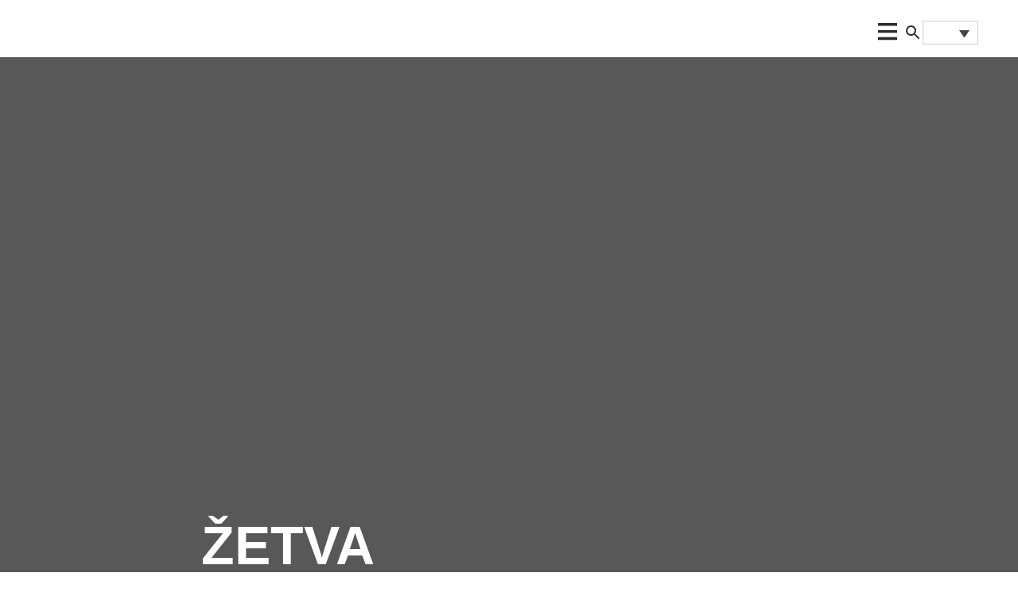

--- FILE ---
content_type: text/html; charset=UTF-8
request_url: https://www.fcs.rs/en/movies/zetva/
body_size: 14225
content:
<!DOCTYPE html><html lang="en-US" prefix="og: https://ogp.me/ns#" class="antialiased leading-normal"><head><script data-no-optimize="1">var litespeed_docref=sessionStorage.getItem("litespeed_docref");litespeed_docref&&(Object.defineProperty(document,"referrer",{get:function(){return litespeed_docref}}),sessionStorage.removeItem("litespeed_docref"));</script> <meta charset="UTF-8"><meta name="viewport" content="width=device-width, initial-scale=1, maximum-scale=2.0"><link rel="profile" href="http://gmpg.org/xfn/11"><link rel="pingback" href="https://www.fcs.rs/xmlrpc.php"><title>ŽETVA - FCS</title><meta name="description" content="Mladi par Nemanja (Miloš Đurović) i Irena (Mina Obradović) dolaze u misterioznu kuću u selu Slavorovo u kojoj ih ugošćavaju Veselin (Peđa Bjelac) i njegova"/><meta name="robots" content="follow, index, max-snippet:-1, max-video-preview:-1, max-image-preview:large"/><link rel="canonical" href="https://www.fcs.rs/en/filmovi/zetva/" /><meta property="og:locale" content="en_US" /><meta property="og:type" content="article" /><meta property="og:title" content="ŽETVA - FCS" /><meta property="og:description" content="Mladi par Nemanja (Miloš Đurović) i Irena (Mina Obradović) dolaze u misterioznu kuću u selu Slavorovo u kojoj ih ugošćavaju Veselin (Peđa Bjelac) i njegova" /><meta property="og:url" content="https://www.fcs.rs/en/filmovi/zetva/" /><meta property="og:site_name" content="FCS" /><meta property="article:publisher" content="https://www.facebook.com/FilmskiCentarSrbije/" /><meta property="og:updated_time" content="2023-07-25T12:32:31+02:00" /><meta property="fb:app_id" content="665041360318935" /><meta property="og:image" content="https://www.fcs.rs/wp-content/uploads/2022/05/1529076198ZETVA-pic-800x4301-1.jpg" /><meta property="og:image:secure_url" content="https://www.fcs.rs/wp-content/uploads/2022/05/1529076198ZETVA-pic-800x4301-1.jpg" /><meta property="og:image:width" content="800" /><meta property="og:image:height" content="430" /><meta property="og:image:alt" content="ŽETVA" /><meta property="og:image:type" content="image/jpeg" /><meta name="twitter:card" content="summary_large_image" /><meta name="twitter:title" content="ŽETVA - FCS" /><meta name="twitter:description" content="Mladi par Nemanja (Miloš Đurović) i Irena (Mina Obradović) dolaze u misterioznu kuću u selu Slavorovo u kojoj ih ugošćavaju Veselin (Peđa Bjelac) i njegova" /><meta name="twitter:image" content="https://www.fcs.rs/wp-content/uploads/2022/05/1529076198ZETVA-pic-800x4301-1.jpg" /><link rel='dns-prefetch' href='//fonts.googleapis.com' /><link rel="alternate" type="application/rss+xml" title="FCS &raquo; Feed" href="https://www.fcs.rs/en/feed/" /><link rel="alternate" type="application/rss+xml" title="FCS &raquo; Comments Feed" href="https://www.fcs.rs/en/comments/feed/" /><link rel="alternate" title="oEmbed (JSON)" type="application/json+oembed" href="https://www.fcs.rs/en/wp-json/oembed/1.0/embed?url=https%3A%2F%2Fwww.fcs.rs%2Fen%2Ffilmovi%2Fzetva%2F" /><link rel="alternate" title="oEmbed (XML)" type="text/xml+oembed" href="https://www.fcs.rs/en/wp-json/oembed/1.0/embed?url=https%3A%2F%2Fwww.fcs.rs%2Fen%2Ffilmovi%2Fzetva%2F&#038;format=xml" /><link data-optimized="2" rel="stylesheet" href="https://www.fcs.rs/wp-content/litespeed/ucss/cf9187b85b78733830fe2e6bd725a1eb.css?ver=25628" /><style id='wp-block-image-inline-css'>.wp-block-image>a,.wp-block-image>figure>a{display:inline-block}.wp-block-image img{box-sizing:border-box;height:auto;max-width:100%;vertical-align:bottom}@media not (prefers-reduced-motion){.wp-block-image img.hide{visibility:hidden}.wp-block-image img.show{animation:show-content-image .4s}}.wp-block-image[style*=border-radius] img,.wp-block-image[style*=border-radius]>a{border-radius:inherit}.wp-block-image.has-custom-border img{box-sizing:border-box}.wp-block-image.aligncenter{text-align:center}.wp-block-image.alignfull>a,.wp-block-image.alignwide>a{width:100%}.wp-block-image.alignfull img,.wp-block-image.alignwide img{height:auto;width:100%}.wp-block-image .aligncenter,.wp-block-image .alignleft,.wp-block-image .alignright,.wp-block-image.aligncenter,.wp-block-image.alignleft,.wp-block-image.alignright{display:table}.wp-block-image .aligncenter>figcaption,.wp-block-image .alignleft>figcaption,.wp-block-image .alignright>figcaption,.wp-block-image.aligncenter>figcaption,.wp-block-image.alignleft>figcaption,.wp-block-image.alignright>figcaption{caption-side:bottom;display:table-caption}.wp-block-image .alignleft{float:left;margin:.5em 1em .5em 0}.wp-block-image .alignright{float:right;margin:.5em 0 .5em 1em}.wp-block-image .aligncenter{margin-left:auto;margin-right:auto}.wp-block-image :where(figcaption){margin-bottom:1em;margin-top:.5em}.wp-block-image.is-style-circle-mask img{border-radius:9999px}@supports ((-webkit-mask-image:none) or (mask-image:none)) or (-webkit-mask-image:none){.wp-block-image.is-style-circle-mask img{border-radius:0;-webkit-mask-image:url('data:image/svg+xml;utf8,<svg viewBox="0 0 100 100" xmlns="http://www.w3.org/2000/svg"><circle cx="50" cy="50" r="50"/></svg>');mask-image:url('data:image/svg+xml;utf8,<svg viewBox="0 0 100 100" xmlns="http://www.w3.org/2000/svg"><circle cx="50" cy="50" r="50"/></svg>');mask-mode:alpha;-webkit-mask-position:center;mask-position:center;-webkit-mask-repeat:no-repeat;mask-repeat:no-repeat;-webkit-mask-size:contain;mask-size:contain}}:root :where(.wp-block-image.is-style-rounded img,.wp-block-image .is-style-rounded img){border-radius:9999px}.wp-block-image figure{margin:0}.wp-lightbox-container{display:flex;flex-direction:column;position:relative}.wp-lightbox-container img{cursor:zoom-in}.wp-lightbox-container img:hover+button{opacity:1}.wp-lightbox-container button{align-items:center;backdrop-filter:blur(16px) saturate(180%);background-color:#5a5a5a40;border:none;border-radius:4px;cursor:zoom-in;display:flex;height:20px;justify-content:center;opacity:0;padding:0;position:absolute;right:16px;text-align:center;top:16px;width:20px;z-index:100}@media not (prefers-reduced-motion){.wp-lightbox-container button{transition:opacity .2s ease}}.wp-lightbox-container button:focus-visible{outline:3px auto #5a5a5a40;outline:3px auto -webkit-focus-ring-color;outline-offset:3px}.wp-lightbox-container button:hover{cursor:pointer;opacity:1}.wp-lightbox-container button:focus{opacity:1}.wp-lightbox-container button:focus,.wp-lightbox-container button:hover,.wp-lightbox-container button:not(:hover):not(:active):not(.has-background){background-color:#5a5a5a40;border:none}.wp-lightbox-overlay{box-sizing:border-box;cursor:zoom-out;height:100vh;left:0;overflow:hidden;position:fixed;top:0;visibility:hidden;width:100%;z-index:100000}.wp-lightbox-overlay .close-button{align-items:center;cursor:pointer;display:flex;justify-content:center;min-height:40px;min-width:40px;padding:0;position:absolute;right:calc(env(safe-area-inset-right) + 16px);top:calc(env(safe-area-inset-top) + 16px);z-index:5000000}.wp-lightbox-overlay .close-button:focus,.wp-lightbox-overlay .close-button:hover,.wp-lightbox-overlay .close-button:not(:hover):not(:active):not(.has-background){background:none;border:none}.wp-lightbox-overlay .lightbox-image-container{height:var(--wp--lightbox-container-height);left:50%;overflow:hidden;position:absolute;top:50%;transform:translate(-50%,-50%);transform-origin:top left;width:var(--wp--lightbox-container-width);z-index:9999999999}.wp-lightbox-overlay .wp-block-image{align-items:center;box-sizing:border-box;display:flex;height:100%;justify-content:center;margin:0;position:relative;transform-origin:0 0;width:100%;z-index:3000000}.wp-lightbox-overlay .wp-block-image img{height:var(--wp--lightbox-image-height);min-height:var(--wp--lightbox-image-height);min-width:var(--wp--lightbox-image-width);width:var(--wp--lightbox-image-width)}.wp-lightbox-overlay .wp-block-image figcaption{display:none}.wp-lightbox-overlay button{background:none;border:none}.wp-lightbox-overlay .scrim{background-color:#fff;height:100%;opacity:.9;position:absolute;width:100%;z-index:2000000}.wp-lightbox-overlay.active{visibility:visible}@media not (prefers-reduced-motion){.wp-lightbox-overlay.active{animation:turn-on-visibility .25s both}.wp-lightbox-overlay.active img{animation:turn-on-visibility .35s both}.wp-lightbox-overlay.show-closing-animation:not(.active){animation:turn-off-visibility .35s both}.wp-lightbox-overlay.show-closing-animation:not(.active) img{animation:turn-off-visibility .25s both}.wp-lightbox-overlay.zoom.active{animation:none;opacity:1;visibility:visible}.wp-lightbox-overlay.zoom.active .lightbox-image-container{animation:lightbox-zoom-in .4s}.wp-lightbox-overlay.zoom.active .lightbox-image-container img{animation:none}.wp-lightbox-overlay.zoom.active .scrim{animation:turn-on-visibility .4s forwards}.wp-lightbox-overlay.zoom.show-closing-animation:not(.active){animation:none}.wp-lightbox-overlay.zoom.show-closing-animation:not(.active) .lightbox-image-container{animation:lightbox-zoom-out .4s}.wp-lightbox-overlay.zoom.show-closing-animation:not(.active) .lightbox-image-container img{animation:none}.wp-lightbox-overlay.zoom.show-closing-animation:not(.active) .scrim{animation:turn-off-visibility .4s forwards}}@keyframes show-content-image{0%{visibility:hidden}99%{visibility:hidden}to{visibility:visible}}@keyframes turn-on-visibility{0%{opacity:0}to{opacity:1}}@keyframes turn-off-visibility{0%{opacity:1;visibility:visible}99%{opacity:0;visibility:visible}to{opacity:0;visibility:hidden}}@keyframes lightbox-zoom-in{0%{transform:translate(calc((-100vw + var(--wp--lightbox-scrollbar-width))/2 + var(--wp--lightbox-initial-left-position)),calc(-50vh + var(--wp--lightbox-initial-top-position))) scale(var(--wp--lightbox-scale))}to{transform:translate(-50%,-50%) scale(1)}}@keyframes lightbox-zoom-out{0%{transform:translate(-50%,-50%) scale(1);visibility:visible}99%{visibility:visible}to{transform:translate(calc((-100vw + var(--wp--lightbox-scrollbar-width))/2 + var(--wp--lightbox-initial-left-position)),calc(-50vh + var(--wp--lightbox-initial-top-position))) scale(var(--wp--lightbox-scale));visibility:hidden}}
/*# sourceURL=https://www.fcs.rs/wp-includes/blocks/image/style.min.css */</style> <script type="litespeed/javascript" data-src="https://www.fcs.rs/wp-includes/js/jquery/jquery.min.js?ver=3.7.1" id="jquery-core-js"></script> <link rel="EditURI" type="application/rsd+xml" title="RSD" href="https://www.fcs.rs/xmlrpc.php?rsd" /><link rel='shortlink' href='https://www.fcs.rs/en/?p=89946' /><meta name="generator" content="WPML ver:4.8.6 stt:1,50;" />
<noscript><style>.lazyload[data-src]{display:none !important;}</style></noscript><link rel="icon" href="https://www.fcs.rs/wp-content/uploads/2022/05/cropped-fcs-favicon-lat-e1658923516188-64x64.png" sizes="32x32" /><link rel="icon" href="https://www.fcs.rs/wp-content/uploads/2022/05/cropped-fcs-favicon-lat-e1658923516188-264x264.png" sizes="192x192" /><link rel="apple-touch-icon" href="https://www.fcs.rs/wp-content/uploads/2022/05/cropped-fcs-favicon-lat-e1658923516188-264x264.png" /><meta name="msapplication-TileImage" content="https://www.fcs.rs/wp-content/uploads/2022/05/cropped-fcs-favicon-lat-e1658923516188.png" /> <script type="litespeed/javascript">(function(i,s,o,g,r,a,m){i.GoogleAnalyticsObject=r;i[r]=i[r]||function(){(i[r].q=i[r].q||[]).push(arguments)},i[r].l=1*new Date();a=s.createElement(o),m=s.getElementsByTagName(o)[0];a.async=1;a.src=g;m.parentNode.insertBefore(a,m)})(window,document,'script','//www.google-analytics.com/analytics.js','ga');ga('create','UA-245517491-1','auto');ga('send','pageview')</script> </head><body class="wp-singular filmovi-template-default single single-filmovi postid-89946 wp-embed-responsive wp-theme-fcs font-sans"><header id="master-header"><div class="header header-dark flex items-center"><div class="logo-wrapper lg:w-2/12 w-6/12">
<a href="https://www.fcs.rs/en/" class="logo"><img src="[data-uri]" data-src="https://www.fcs.rs/wp-content/uploads/2022/07/logo-en.png" decoding="async" class="lazyload" width="404" height="80" data-eio-rwidth="404" data-eio-rheight="80"><noscript><img src="https://www.fcs.rs/wp-content/uploads/2022/07/logo-en.png" data-eio="l"></noscript></a></div><div class="navigation-wrapper lg:w-9/12 w-4/12"><div class="navigation-menu-wrapper px-4"><div class="menu-meni-en-container"><ul id="primary-menu" class="menu primary-menu-desktop"><li id="menu-item-56860" class="menu-item menu-item-type-custom menu-item-object-custom menu-item-has-children menu-item-56860"><a href="#">FCS</a><ul class="sub-menu"><li id="menu-item-56862" class="o-nama menu-item menu-item-type-post_type menu-item-object-page menu-item-56862"><a href="https://www.fcs.rs/en/fcs/about-us/">About us</a></li><li id="menu-item-56863" class="tim menu-item menu-item-type-post_type menu-item-object-page menu-item-56863"><a href="https://www.fcs.rs/en/fcs/team/">Team</a></li><li id="menu-item-56861" class="sesdeset-godina-filmskog-centra menu-item menu-item-type-post_type menu-item-object-page menu-item-56861"><a href="https://www.fcs.rs/en/fcs/60-years/">60th ANNIVERSARY OF FILM CENTER SERBIA</a></li></ul></li><li id="menu-item-82142" class="menu-item menu-item-type-custom menu-item-object-custom menu-item-has-children menu-item-82142"><a href="#">News</a><ul class="sub-menu"><li id="menu-item-56864" class="vesti menu-item menu-item-type-taxonomy menu-item-object-category menu-item-56864"><a href="https://www.fcs.rs/en/category/news/">News</a></li><li id="menu-item-82143" class="intervjui menu-item menu-item-type-taxonomy menu-item-object-category menu-item-82143"><a href="https://www.fcs.rs/en/category/intervjui-en/">Interviews</a></li></ul></li><li id="menu-item-56865" class="menu-item menu-item-type-post_type menu-item-object-page menu-item-56865"><a href="https://www.fcs.rs/en/industry-guide/film-incentives/">Film Incentives</a></li><li id="menu-item-56866" class="menu-item menu-item-type-custom menu-item-object-custom menu-item-has-children menu-item-56866"><a href="#">Films</a><ul class="sub-menu"><li id="menu-item-56867" class="filmska-baza menu-item menu-item-type-post_type menu-item-object-page menu-item-56867"><a href="https://www.fcs.rs/en/film-database/">Film database</a></li></ul></li><li id="menu-item-56874" class="menu-item menu-item-type-custom menu-item-object-custom menu-item-has-children menu-item-56874"><a href="#">Open calls</a><ul class="sub-menu"><li id="menu-item-56878" class="minority-coproduction menu-item menu-item-type-post_type menu-item-object-page menu-item-56878"><a href="https://www.fcs.rs/en/minority-coproduction/">Minority coproduction</a></li></ul></li><li id="menu-item-56877" class="menu-item menu-item-type-post_type menu-item-object-page menu-item-56877"><a href="https://www.fcs.rs/en/industry-guide/laws/">Laws</a></li><li id="menu-item-86259" class="menu-item menu-item-type-post_type menu-item-object-page menu-item-86259"><a href="https://www.fcs.rs/en/industry-guide/film-festivals-in-serbia/">International Film Festivals in Serbia</a></li></ul></div><div class="menu-meni-en-container"><ul id="primary-menu" class="menu primary-menu-mobile"><li class="menu-item menu-item-type-custom menu-item-object-custom menu-item-has-children menu-item-56860"><a href="#">FCS</a><ul class="sub-menu"><li class="o-nama menu-item menu-item-type-post_type menu-item-object-page menu-item-56862"><a href="https://www.fcs.rs/en/fcs/about-us/">About us</a></li><li class="tim menu-item menu-item-type-post_type menu-item-object-page menu-item-56863"><a href="https://www.fcs.rs/en/fcs/team/">Team</a></li><li class="sesdeset-godina-filmskog-centra menu-item menu-item-type-post_type menu-item-object-page menu-item-56861"><a href="https://www.fcs.rs/en/fcs/60-years/">60th ANNIVERSARY OF FILM CENTER SERBIA</a></li></ul></li><li class="menu-item menu-item-type-custom menu-item-object-custom menu-item-has-children menu-item-82142"><a href="#">News</a><ul class="sub-menu"><li class="vesti menu-item menu-item-type-taxonomy menu-item-object-category menu-item-56864"><a href="https://www.fcs.rs/en/category/news/">News</a></li><li class="intervjui menu-item menu-item-type-taxonomy menu-item-object-category menu-item-82143"><a href="https://www.fcs.rs/en/category/intervjui-en/">Interviews</a></li></ul></li><li class="menu-item menu-item-type-post_type menu-item-object-page menu-item-56865"><a href="https://www.fcs.rs/en/industry-guide/film-incentives/">Film Incentives</a></li><li class="menu-item menu-item-type-custom menu-item-object-custom menu-item-has-children menu-item-56866"><a href="#">Films</a><ul class="sub-menu"><li class="filmska-baza menu-item menu-item-type-post_type menu-item-object-page menu-item-56867"><a href="https://www.fcs.rs/en/film-database/">Film database</a></li></ul></li><li class="menu-item menu-item-type-custom menu-item-object-custom menu-item-has-children menu-item-56874"><a href="#">Open calls</a><ul class="sub-menu"><li class="minority-coproduction menu-item menu-item-type-post_type menu-item-object-page menu-item-56878"><a href="https://www.fcs.rs/en/minority-coproduction/">Minority coproduction</a></li></ul></li><li class="menu-item menu-item-type-post_type menu-item-object-page menu-item-56877"><a href="https://www.fcs.rs/en/industry-guide/laws/">Laws</a></li><li class="menu-item menu-item-type-post_type menu-item-object-page menu-item-86259"><a href="https://www.fcs.rs/en/industry-guide/film-festivals-in-serbia/">International Film Festivals in Serbia</a></li></ul></div>                <a href="#" id="close-mobile-menu" class="absolute w-6 h-6 right-4 top-[64px] z-10">
<svg width="24" height="24" xmlns="http://www.w3.org/2000/svg"><path d="M24 2.349 21.651 0 12 9.651 2.349 0 0 2.349 9.651 12 0 21.651 2.349 24 12 14.349 21.651 24 24 21.651 14.349 12z" fill="#292A2C" fill-rule="nonzero"/></svg>
</a></div>
<a href="#" id="open-mobile-menu" class="absolute w-6 h-6 right-8 top-[-12px] z-10">
<svg width="24" height="22" xmlns="http://www.w3.org/2000/svg"><g fill="#292A2C" fill-rule="nonzero"><path d="M.048.053h23.919v3.333H.048zM.048 8.939h23.919v3.335H.048zM.048 17.829h23.919v3.333H.048z"/></g></svg>
</a>
<a href="#" id="open-search" class="lg:flex ml-8">
<svg width="24" height="24" xmlns="http://www.w3.org/2000/svg"><g fill="none" fill-rule="evenodd"><path d="M0 0h24v24H0z"/><path d="M15.5 14h-.79l-.28-.27a6.5 6.5 0 0 0 1.48-5.34c-.47-2.78-2.79-5-5.59-5.34a6.505 6.505 0 0 0-7.27 7.27c.34 2.8 2.56 5.12 5.34 5.59a6.5 6.5 0 0 0 5.34-1.48l.27.28v.79l4.25 4.25c.41.41 1.08.41 1.49 0 .41-.41.41-1.08 0-1.49L15.5 14Zm-6 0C7.01 14 5 11.99 5 9.5S7.01 5 9.5 5 14 7.01 14 9.5 11.99 14 9.5 14Z" fill="#292A2C" fill-rule="nonzero"/></g></svg>
</a></div><div class="lang-selector lg:w-1/12 w-2/12"><div
class="wpml-ls-statics-shortcode_actions wpml-ls wpml-ls-legacy-dropdown js-wpml-ls-legacy-dropdown"><ul role="menu"><li role="none" tabindex="0" class="wpml-ls-slot-shortcode_actions wpml-ls-item wpml-ls-item-en wpml-ls-current-language wpml-ls-last-item wpml-ls-item-legacy-dropdown">
<a href="#" class="js-wpml-ls-item-toggle wpml-ls-item-toggle" role="menuitem" title="Switch to English">
<img
class="wpml-ls-flag lazyload"
src="[data-uri]"
alt="English"
width=18
height=12
data-src="https://www.fcs.rs/wp-content/plugins/sitepress-multilingual-cms/res/flags/en.png" decoding="async" data-eio-rwidth="18" data-eio-rheight="12" /><noscript><img
class="wpml-ls-flag"
src="https://www.fcs.rs/wp-content/plugins/sitepress-multilingual-cms/res/flags/en.png"
alt="English"
width=18
height=12
data-eio="l" /></noscript></a><ul class="wpml-ls-sub-menu" role="menu"><li class="wpml-ls-slot-shortcode_actions wpml-ls-item wpml-ls-item-sr wpml-ls-first-item" role="none">
<a href="https://www.fcs.rs/filmovi/zetva/" class="wpml-ls-link" role="menuitem" aria-label="Switch to Serbian" title="Switch to Serbian">
<img
class="wpml-ls-flag lazyload"
src="[data-uri]"
alt="Serbian"
width=18
height=12
data-src="https://www.fcs.rs/wp-content/plugins/sitepress-multilingual-cms/res/flags/sr.png" decoding="async" data-eio-rwidth="18" data-eio-rheight="12" /><noscript><img
class="wpml-ls-flag"
src="https://www.fcs.rs/wp-content/plugins/sitepress-multilingual-cms/res/flags/sr.png"
alt="Serbian"
width=18
height=12
data-eio="l" /></noscript></a></li></ul></li></ul></div></div></div></header><div class="search-desktop"><div class="container"><div class="w-full flex justify-end menu-mobile-top">
<a href="#" id="close-search" class="flex">
<svg width="32" height="32" fill="none" xmlns="http://www.w3.org/2000/svg"><path fill-rule="evenodd" clip-rule="evenodd" d="m23.778 21.364-1.414 1.414L8.222 8.636l1.414-1.414 14.142 14.142Z" fill="#CF2144"/><path fill-rule="evenodd" clip-rule="evenodd" d="m22.364 7.222 1.414 1.414L9.636 22.778l-1.414-1.414L22.364 7.222Z" fill="#CF2144"/></svg>
</a></div><div class="search-desktop-holder"><form role="search" method="get" class="search-form" action="https://www.fcs.rs/en/">
<label>
<input type="search" class="search-field"
placeholder="Search..."
value="" name="s"
title="Search:" />
</label>
<button type="submit" class="search-submit">
<svg width="48" height="48" fill="none" xmlns="http://www.w3.org/2000/svg"><rect width="48" height="48" rx="24" fill="#CF2144"/><path fill-rule="evenodd" clip-rule="evenodd" d="M35.593 35.589a1.396 1.396 0 0 1-1.976 0l-6-6c-3.833 2.864-9.267 2.593-12.75-.889-3.82-3.82-3.82-10.016 0-13.836 3.822-3.82 10.018-3.82 13.838 0 3.482 3.483 3.754 8.917.89 12.747l6 5.999a1.404 1.404 0 0 1-.002 1.979Zm-8.866-18.746a6.99 6.99 0 0 0-9.885 9.883 6.99 6.99 0 0 0 9.885-9.883Z" fill="#fff"/></svg>
</button></form></div></div></div><article id="post-89946" class="movie-single post-89946 filmovi type-filmovi status-publish has-post-thumbnail hentry osoblje-pedja-bjelac-en osoblje-aljosa-dakic-en osoblje-milos-djurovic osoblje-ana-melentijevic-en osoblje-rastko-jovic-en osoblje-jelena-radenovic osoblje-mina-obradovic firma-fakultet-dramskih-umetnosti-srbija-en vrsta-short-feature-film vrsta-short-feature-film-2018 tax_status-finished"><div class="movie-header">
<img width="800" height="430" src="[data-uri]" class="w-full h-full object-cover self-stretch absolute inset-0 wp-post-image lazyload" alt="" decoding="async" fetchpriority="high"   data-src="https://www.fcs.rs/wp-content/uploads/2022/05/1529076198ZETVA-pic-800x4301-1.jpg" data-srcset="https://www.fcs.rs/wp-content/uploads/2022/05/1529076198ZETVA-pic-800x4301-1.jpg 800w, https://www.fcs.rs/wp-content/uploads/2022/05/1529076198ZETVA-pic-800x4301-1-456x246.jpg 456w, https://www.fcs.rs/wp-content/uploads/2022/05/1529076198ZETVA-pic-800x4301-1-360x194.jpg 360w, https://www.fcs.rs/wp-content/uploads/2022/05/1529076198ZETVA-pic-800x4301-1-650x350.jpg 650w" data-sizes="auto" data-eio-rwidth="800" data-eio-rheight="430" /><noscript><img width="800" height="430" src="https://www.fcs.rs/wp-content/uploads/2022/05/1529076198ZETVA-pic-800x4301-1.jpg" class="w-full h-full object-cover self-stretch absolute inset-0 wp-post-image" alt="" decoding="async" fetchpriority="high" srcset="https://www.fcs.rs/wp-content/uploads/2022/05/1529076198ZETVA-pic-800x4301-1.jpg 800w, https://www.fcs.rs/wp-content/uploads/2022/05/1529076198ZETVA-pic-800x4301-1-456x246.jpg 456w, https://www.fcs.rs/wp-content/uploads/2022/05/1529076198ZETVA-pic-800x4301-1-360x194.jpg 360w, https://www.fcs.rs/wp-content/uploads/2022/05/1529076198ZETVA-pic-800x4301-1-650x350.jpg 650w" sizes="(max-width: 800px) 100vw, 800px" data-eio="l" /></noscript><div class="overlay"></div><div class="movie-title-wrapper"><div class="container"><div class="movie-title-meta"><h1 class="movie-title">
ŽETVA</h1><div class="w-full flex flex-wrap"><div class="w-9/12"><div class="w-full mb-6"><div class="movie-meta-item">
<span class="movie-icon">
<svg width="21" height="16" xmlns="http://www.w3.org/2000/svg"><path
d="M.017.018h4.879l1.463 1.288h11.22v3.862h2.44l-2.44 10.814H.018V.018Zm18.458 6.437H3.956l-2.11 8.24h14.77l1.859-8.24ZM1.237 1.305v11.01l1.83-7.147H16.36V2.593H5.918L4.454 1.306H1.237Z"
fill="#FFF" fill-rule="nonzero"/></svg>
</span>
<span class="movie-icon-label mr-2"><a href="https://www.fcs.rs/en/vrsta/short-feature-film/">Short fiction film</a></span><span class="movie-icon-label mr-2"><a href="https://www.fcs.rs/en/vrsta/short-feature-film-2018/">2018</a></span></div></div><div class="w-full"><div class="movie-meta-item">
<span class="movie-icon">
<svg width="16" height="16" xmlns="http://www.w3.org/2000/svg"><path
d="M11.874 1.59h3.114c.218 0 .402.077.553.23.15.154.226.342.226.565v12.72c0 .223-.076.411-.226.565a.744.744 0 0 1-.553.23H.975a.744.744 0 0 1-.553-.23.776.776 0 0 1-.226-.564V2.386c0-.224.076-.412.226-.565a.744.744 0 0 1 .553-.23h3.114V0h1.557v1.59h4.671V0h1.557v1.59Zm-1.557 1.59H5.646v1.59H4.089V3.18H1.753v3.18H14.21V3.18h-2.336v1.59h-1.557V3.18Zm3.893 4.77H1.753v6.36H14.21V7.95Z"
fill="#FFF" fill-rule="evenodd"/></svg>
</span>
<span class="movie-icon-label">Short fiction film</span></div><div class="movie-meta-item">
<span class="movie-icon">
<svg width="16" height="16" xmlns="http://www.w3.org/2000/svg"><path
d="M7.989 0a7.63 7.63 0 0 1 3.927 1.06 7.889 7.889 0 0 1 2.805 2.805 7.63 7.63 0 0 1 1.06 3.927 7.629 7.629 0 0 1-1.06 3.927 7.889 7.889 0 0 1-2.805 2.806 7.63 7.63 0 0 1-3.927 1.06 7.63 7.63 0 0 1-3.928-1.06 7.889 7.889 0 0 1-2.805-2.806 7.63 7.63 0 0 1-1.06-3.927 7.63 7.63 0 0 1 1.06-3.927A7.889 7.889 0 0 1 4.061 1.06 7.63 7.63 0 0 1 7.99 0Zm0 14.026a6.075 6.075 0 0 0 3.148-.857 6.192 6.192 0 0 0 2.228-2.229 6.075 6.075 0 0 0 .857-3.148 6.075 6.075 0 0 0-.857-3.148 6.192 6.192 0 0 0-2.228-2.228 6.075 6.075 0 0 0-3.148-.858 6.075 6.075 0 0 0-3.148.858 6.192 6.192 0 0 0-2.229 2.228 6.075 6.075 0 0 0-.857 3.148c0 1.133.286 2.182.857 3.148a6.192 6.192 0 0 0 2.229 2.229 6.075 6.075 0 0 0 3.148.857Zm2.758-10.099 1.107 1.107-3.865 3.865-1.107-1.107 3.865-3.865Z"
fill="#FFF" fill-rule="evenodd"/></svg>
</span>
<span class="movie-icon-label">20’</span></div><div class="movie-meta-item">
<span class="movie-icon">
<svg width="22" height="16" xmlns="http://www.w3.org/2000/svg"><g fill="#FFF"
fill-rule="nonzero"><path
d="M8 9.813a1.814 1.814 0 1 0 0-3.628 1.814 1.814 0 0 0 0 3.628Zm0-2.176a.362.362 0 1 1 0 .725.362.362 0 0 1 0-.725ZM8 5.461a1.814 1.814 0 1 0 0-3.628A1.814 1.814 0 0 0 8 5.46Zm0-2.176a.362.362 0 1 1 0 .725.362.362 0 0 1 0-.725ZM12.099 8.435a1.814 1.814 0 1 0 0-3.628 1.814 1.814 0 0 0 0 3.628Zm0-2.176a.363.363 0 1 1-.363.363.37.37 0 0 1 .363-.363ZM10.539 9.64a1.814 1.814 0 1 0 0 3.628 1.814 1.814 0 0 0 0-3.629Zm0 2.176a.363.363 0 1 1 0-.726.363.363 0 0 1 0 .726ZM5.461 9.64a1.814 1.814 0 1 0 0 3.628 1.814 1.814 0 0 0 0-3.629Zm0 2.176a.363.363 0 1 1 0-.726.363.363 0 0 1 0 .726ZM5.715 6.622a1.814 1.814 0 1 0-1.813 1.813 1.822 1.822 0 0 0 1.813-1.813Zm-2.176 0c0-.2.162-.363.363-.363a.37.37 0 0 1 .362.363.363.363 0 0 1-.725 0Z"/><path
d="m21.702 14.927-1.45-2.901a.726.726 0 0 0-.646-.4h-4.505A7.98 7.98 0 1 0 8 15.98h13.057a.726.726 0 0 0 .645-1.052ZM1.472 8a6.528 6.528 0 1 1 11.272 4.468l-.043.051a6.525 6.525 0 0 1-1.074.914c-.08.058-.167.102-.246.153a3.086 3.086 0 0 1-.334.195l-.312.153c-.102.043-.21.094-.32.13a3.385 3.385 0 0 1-.326.124l-.348.101-.312.08c-.145 0-.283.058-.428.08l-.26.036A6.529 6.529 0 0 1 1.472 8H1.47Zm11.272 6.398c.192-.14.376-.29.551-.45l.182-.16c.24-.227.465-.47.674-.725h1.328l.725 1.45h-3.627c.059-.034.114-.073.167-.115Zm5.078.13-.726-1.45h2.06l.726 1.45h-2.06Z"/></g></svg>
</span>
<span class="movie-icon-label">
drama, horror                                    </span></div></div></div><div class="w-3/12"></div></div></div></div></div></div><div class="container"><div class="lg:w-8/12 w-full mx-auto py-12 lg:px-0 px-4"><div class="flex flex-wrap w-full"><div class="flex-1 movie-description"><p>Mladi par Nemanja (Miloš Đurović) i Irena (Mina Obradović) dolaze u misterioznu kuću u selu Slavorovo u kojoj ih ugošćavaju Veselin (Peđa Bjelac) i njegova žena Jovanka (Jelena Radenović), slovenski pagani koji se drže radikalnih drevnih običaja.</p></div></div><div class="info-section"><div class="info-table"><div class="info-table-row flex"><div class="info-table-row-label">Production company:</div><div class="info-table-row-data">
<span><a href="https://www.fcs.rs/en/firma/fakultet-dramskih-umetnosti-srbija-en/">Fakultet dramskih umetnosti, Srbija</a></span><br /><span><a href="https://www.fcs.rs/en/osoblje/rastko-jovic-en/">rastko Jović</a></span><br /></div></div></div></div><div class="info-section"><div class="info-table-header">Author crew</div><div class="info-table"><div class="info-table-row flex"><div class="info-table-row-label">Directing</div><div class="info-table-row-data">
<span><a href="https://www.fcs.rs/en/osoblje/aljosa-dakic-en/">Aljoša Dakić</a></span><br /></div></div><div class="info-table-row flex"><div class="info-table-row-label">Screenplay</div><div class="info-table-row-data">
<span><a href="https://www.fcs.rs/en/osoblje/rastko-jovic-en/">rastko Jović</a></span><br /></div></div><div class="info-table-row flex"><div class="info-table-row-label">Director of photography</div><div class="info-table-row-data">
<span><a href="https://www.fcs.rs/en/osoblje/ana-melentijevic-en/">Ana Melentijević</a></span><br /></div></div></div></div><div class="info-section"><div class="info-table-header">Actors</div><div class="info-table info-table-actors"><div class="info-table-row flex items-center"><div class="info-table-row-data actor-avatar flex">
<span class="actor-img">
<img src="[data-uri]" data-src="https://www.fcs.rs/wp-content/themes/fcs/assets/public/images/icons/actor-placeholder.svg" decoding="async" class="lazyload"><noscript><img src="https://www.fcs.rs/wp-content/themes/fcs/assets/public/images/icons/actor-placeholder.svg" data-eio="l"></noscript>
</span>
<span class="actor-name pl-6 py-4"><a href="https://www.fcs.rs/en/osoblje/pedja-bjelac-en/">Pedja Bjelac</a></span></div></div><div class="info-table-row flex items-center"><div class="info-table-row-data actor-avatar flex">
<span class="actor-img">
<img src="[data-uri]" data-src="https://www.fcs.rs/wp-content/themes/fcs/assets/public/images/icons/actor-placeholder.svg" decoding="async" class="lazyload"><noscript><img src="https://www.fcs.rs/wp-content/themes/fcs/assets/public/images/icons/actor-placeholder.svg" data-eio="l"></noscript>
</span>
<span class="actor-name pl-6 py-4"><a href="https://www.fcs.rs/osoblje/milos-djurovic/">Miloš Đurović</a></span></div></div><div class="info-table-row flex items-center"><div class="info-table-row-data actor-avatar flex">
<span class="actor-img">
<img src="[data-uri]" data-src="https://www.fcs.rs/wp-content/themes/fcs/assets/public/images/icons/actor-placeholder.svg" decoding="async" class="lazyload"><noscript><img src="https://www.fcs.rs/wp-content/themes/fcs/assets/public/images/icons/actor-placeholder.svg" data-eio="l"></noscript>
</span>
<span class="actor-name pl-6 py-4"><a href="https://www.fcs.rs/osoblje/jelena-radenovic/">Jelena Radenović</a></span></div></div><div class="info-table-row flex items-center"><div class="info-table-row-data actor-avatar flex">
<span class="actor-img">
<img src="[data-uri]" data-src="https://www.fcs.rs/wp-content/themes/fcs/assets/public/images/icons/actor-placeholder.svg" decoding="async" class="lazyload"><noscript><img src="https://www.fcs.rs/wp-content/themes/fcs/assets/public/images/icons/actor-placeholder.svg" data-eio="l"></noscript>
</span>
<span class="actor-name pl-6 py-4"><a href="https://www.fcs.rs/osoblje/mina-obradovic/">Mina Obradović</a></span></div></div></div></div></div></div><div class="container"><div class="lg:w-8/12 w-full mx-auto py-12"><div class="info-section"><div class="info-table-header">Basic information</div><div class="info-table"><div class="info-table-row flex"><div class="info-table-row-label">Title in Serbian</div><div class="info-table-row-data">ŽETVA</div></div><div class="info-table-row flex"><div class="info-table-row-label">Category</div><div class="info-table-row-data">
<span class="movie-icon-label mr-2"><a href="https://www.fcs.rs/en/vrsta/short-feature-film/">Short fiction film</a></span><span class="movie-icon-label mr-2"><a href="https://www.fcs.rs/en/vrsta/short-feature-film-2018/">2018</a></span></div></div><div class="info-table-row flex"><div class="info-table-row-label">Genre</div><div class="info-table-row-data">
drama, horror</div></div><div class="info-table-row flex"><div class="info-table-row-label">Premiere</div><div class="info-table-row-data">
02/06/2018</div></div></div></div><div class="info-section lg:px-0 px-4"><div class="info-table-header">Production</div><div class="info-table"><div class="info-table-row flex bg-[#292a2c0d]"><div class="info-table-row-label">Production company</div><div class="info-table-row-data"><span><a href="https://www.fcs.rs/en/firma/fakultet-dramskih-umetnosti-srbija-en/">Fakultet dramskih umetnosti, Srbija</a></span></div></div><div class="info-table-row flex"><div class="info-table-row-label">Producer</div><div class="info-table-row-data">
<span><a href="https://www.fcs.rs/en/osoblje/rastko-jovic-en/">rastko Jović</a></span><br></div></div></div></div><div class="info-section lg:px-0 px-4"><div class="info-table-header">Technical specs</div><div class="info-table"><div class="info-table-row flex"><div class="info-table-row-label">Duration</div><div class="info-table-row-data">20</div></div></div></div></div></div></article><footer id="master-footer"><div class="footer-top px-4 lg:px-0"><div class="container"><div class="flex flex-wrap"><div class="lg:w-1/3 w-full"><section id="block-8" class="widget widget_block widget_media_image"></section><section id="block-12" class="widget widget_block widget_media_image"><figure class="wp-block-image size-full"><img decoding="async" width="202" height="40" src="[data-uri]" alt="" class="wp-image-82088 lazyload" data-src="http://www.fcs.rs/wp-content/uploads/2022/05/logo-engleski-beli@1x-1.png" data-eio-rwidth="202" data-eio-rheight="40" /><noscript><img decoding="async" width="202" height="40" src="http://www.fcs.rs/wp-content/uploads/2022/05/logo-engleski-beli@1x-1.png" alt="" class="wp-image-82088" data-eio="l" /></noscript></figure></section><section id="block-9" class="widget widget_block widget_text"><p>Koče Popovića 9/III<br/>11000 Beograd<br/>Srbija</p></section><section id="block-10" class="widget widget_block widget_text"><p>Tel: +381 11 262 51 31<br/>e-mail: fcs.office@fcs.rs<br/>www.fcs.rs</p></section></div><div class="lg:w-2/3 w-full footer-logos pt-12"><section id="block-11" class="widget widget_block"><div class="wp-block-columns are-vertically-aligned-center is-layout-flex wp-container-core-columns-is-layout-9d6595d7 wp-block-columns-is-layout-flex"><div class="wp-block-column is-vertically-aligned-center is-layout-flow wp-block-column-is-layout-flow"><div class="wp-block-group"><div class="wp-block-group__inner-container is-layout-flow wp-block-group-is-layout-flow"><figure class="wp-block-image size-full"><img decoding="async" width="500" height="123" src="[data-uri]" alt="" class="wp-image-107563 lazyload" data-src="https://www.fcs.rs/wp-content/uploads/2025/08/eurimages2web.png" data-eio-rwidth="500" data-eio-rheight="123" /><noscript><img decoding="async" width="500" height="123" src="https://www.fcs.rs/wp-content/uploads/2025/08/eurimages2web.png" alt="" class="wp-image-107563" data-eio="l" /></noscript></figure></div></div></div><div class="wp-block-column is-vertically-aligned-center is-layout-flow wp-block-column-is-layout-flow"><div class="wp-block-group"><div class="wp-block-group__inner-container is-layout-flow wp-block-group-is-layout-flow"><figure class="wp-block-image size-full"><img decoding="async" width="726" height="219" src="[data-uri]" alt="" class="wp-image-107565 lazyload" data-src="https://www.fcs.rs/wp-content/uploads/2025/08/Logo-EFP-horizontal-white-transparent.png" data-eio-rwidth="726" data-eio-rheight="219" /><noscript><img decoding="async" width="726" height="219" src="https://www.fcs.rs/wp-content/uploads/2025/08/Logo-EFP-horizontal-white-transparent.png" alt="" class="wp-image-107565" data-eio="l" /></noscript></figure></div></div></div><div class="wp-block-column is-vertically-aligned-center is-layout-flow wp-block-column-is-layout-flow"><div class="wp-block-group"><div class="wp-block-group__inner-container is-layout-flow wp-block-group-is-layout-flow"><figure class="wp-block-image size-full"><img decoding="async" width="109" height="35" src="[data-uri]" alt="" class="wp-image-56856 lazyload" data-src="http://www.fcs.rs/wp-content/uploads/2022/05/europa-cinemas.png" data-eio-rwidth="109" data-eio-rheight="35" /><noscript><img decoding="async" width="109" height="35" src="http://www.fcs.rs/wp-content/uploads/2022/05/europa-cinemas.png" alt="" class="wp-image-56856" data-eio="l" /></noscript></figure></div></div></div><div class="wp-block-column is-vertically-aligned-center is-layout-flow wp-block-column-is-layout-flow"><div class="wp-block-group"><div class="wp-block-group__inner-container is-layout-flow wp-block-group-is-layout-flow"><figure class="wp-block-image size-full"><img decoding="async" width="113" height="23" src="[data-uri]" alt="" class="wp-image-56857 lazyload" data-src="http://www.fcs.rs/wp-content/uploads/2022/05/cineuropa.png" data-eio-rwidth="113" data-eio-rheight="23" /><noscript><img decoding="async" width="113" height="23" src="http://www.fcs.rs/wp-content/uploads/2022/05/cineuropa.png" alt="" class="wp-image-56857" data-eio="l" /></noscript></figure></div></div></div><div class="wp-block-column is-vertically-aligned-center is-layout-flow wp-block-column-is-layout-flow"><div class="wp-block-group"><div class="wp-block-group__inner-container is-layout-flow wp-block-group-is-layout-flow"><figure class="wp-block-image size-full"><img decoding="async" width="90" height="39" src="[data-uri]" alt="" class="wp-image-56858 lazyload" data-src="http://www.fcs.rs/wp-content/uploads/2022/05/kreativna-evropa.png" data-eio-rwidth="90" data-eio-rheight="39" /><noscript><img decoding="async" width="90" height="39" src="http://www.fcs.rs/wp-content/uploads/2022/05/kreativna-evropa.png" alt="" class="wp-image-56858" data-eio="l" /></noscript></figure></div></div></div></div></section></div></div></div></div><div class="footer-bottom copyrights px-4 lg:px-0"><div class="container text-right"><p>© Filmski centar Srbije. All rights reserved 2022</p></div></div></footer> <script type="speculationrules">{"prefetch":[{"source":"document","where":{"and":[{"href_matches":"/en/*"},{"not":{"href_matches":["/wp-*.php","/wp-admin/*","/wp-content/uploads/*","/wp-content/*","/wp-content/plugins/*","/wp-content/themes/fcs/*","/en/*\\?(.+)"]}},{"not":{"selector_matches":"a[rel~=\"nofollow\"]"}},{"not":{"selector_matches":".no-prefetch, .no-prefetch a"}}]},"eagerness":"conservative"}]}</script> <script id="wp-emoji-settings" type="application/json">{"baseUrl":"https://s.w.org/images/core/emoji/17.0.2/72x72/","ext":".png","svgUrl":"https://s.w.org/images/core/emoji/17.0.2/svg/","svgExt":".svg","source":{"concatemoji":"https://www.fcs.rs/wp-includes/js/wp-emoji-release.min.js?ver=fb82a8c5ad5438c0f4967291b505fd0e"}}</script> <script type="module">/*! This file is auto-generated */
const a=JSON.parse(document.getElementById("wp-emoji-settings").textContent),o=(window._wpemojiSettings=a,"wpEmojiSettingsSupports"),s=["flag","emoji"];function i(e){try{var t={supportTests:e,timestamp:(new Date).valueOf()};sessionStorage.setItem(o,JSON.stringify(t))}catch(e){}}function c(e,t,n){e.clearRect(0,0,e.canvas.width,e.canvas.height),e.fillText(t,0,0);t=new Uint32Array(e.getImageData(0,0,e.canvas.width,e.canvas.height).data);e.clearRect(0,0,e.canvas.width,e.canvas.height),e.fillText(n,0,0);const a=new Uint32Array(e.getImageData(0,0,e.canvas.width,e.canvas.height).data);return t.every((e,t)=>e===a[t])}function p(e,t){e.clearRect(0,0,e.canvas.width,e.canvas.height),e.fillText(t,0,0);var n=e.getImageData(16,16,1,1);for(let e=0;e<n.data.length;e++)if(0!==n.data[e])return!1;return!0}function u(e,t,n,a){switch(t){case"flag":return n(e,"\ud83c\udff3\ufe0f\u200d\u26a7\ufe0f","\ud83c\udff3\ufe0f\u200b\u26a7\ufe0f")?!1:!n(e,"\ud83c\udde8\ud83c\uddf6","\ud83c\udde8\u200b\ud83c\uddf6")&&!n(e,"\ud83c\udff4\udb40\udc67\udb40\udc62\udb40\udc65\udb40\udc6e\udb40\udc67\udb40\udc7f","\ud83c\udff4\u200b\udb40\udc67\u200b\udb40\udc62\u200b\udb40\udc65\u200b\udb40\udc6e\u200b\udb40\udc67\u200b\udb40\udc7f");case"emoji":return!a(e,"\ud83e\u1fac8")}return!1}function f(e,t,n,a){let r;const o=(r="undefined"!=typeof WorkerGlobalScope&&self instanceof WorkerGlobalScope?new OffscreenCanvas(300,150):document.createElement("canvas")).getContext("2d",{willReadFrequently:!0}),s=(o.textBaseline="top",o.font="600 32px Arial",{});return e.forEach(e=>{s[e]=t(o,e,n,a)}),s}function r(e){var t=document.createElement("script");t.src=e,t.defer=!0,document.head.appendChild(t)}a.supports={everything:!0,everythingExceptFlag:!0},new Promise(t=>{let n=function(){try{var e=JSON.parse(sessionStorage.getItem(o));if("object"==typeof e&&"number"==typeof e.timestamp&&(new Date).valueOf()<e.timestamp+604800&&"object"==typeof e.supportTests)return e.supportTests}catch(e){}return null}();if(!n){if("undefined"!=typeof Worker&&"undefined"!=typeof OffscreenCanvas&&"undefined"!=typeof URL&&URL.createObjectURL&&"undefined"!=typeof Blob)try{var e="postMessage("+f.toString()+"("+[JSON.stringify(s),u.toString(),c.toString(),p.toString()].join(",")+"));",a=new Blob([e],{type:"text/javascript"});const r=new Worker(URL.createObjectURL(a),{name:"wpTestEmojiSupports"});return void(r.onmessage=e=>{i(n=e.data),r.terminate(),t(n)})}catch(e){}i(n=f(s,u,c,p))}t(n)}).then(e=>{for(const n in e)a.supports[n]=e[n],a.supports.everything=a.supports.everything&&a.supports[n],"flag"!==n&&(a.supports.everythingExceptFlag=a.supports.everythingExceptFlag&&a.supports[n]);var t;a.supports.everythingExceptFlag=a.supports.everythingExceptFlag&&!a.supports.flag,a.supports.everything||((t=a.source||{}).concatemoji?r(t.concatemoji):t.wpemoji&&t.twemoji&&(r(t.twemoji),r(t.wpemoji)))});
//# sourceURL=https://www.fcs.rs/wp-includes/js/wp-emoji-loader.min.js</script> <script data-no-optimize="1">window.lazyLoadOptions=Object.assign({},{threshold:300},window.lazyLoadOptions||{});!function(t,e){"object"==typeof exports&&"undefined"!=typeof module?module.exports=e():"function"==typeof define&&define.amd?define(e):(t="undefined"!=typeof globalThis?globalThis:t||self).LazyLoad=e()}(this,function(){"use strict";function e(){return(e=Object.assign||function(t){for(var e=1;e<arguments.length;e++){var n,a=arguments[e];for(n in a)Object.prototype.hasOwnProperty.call(a,n)&&(t[n]=a[n])}return t}).apply(this,arguments)}function o(t){return e({},at,t)}function l(t,e){return t.getAttribute(gt+e)}function c(t){return l(t,vt)}function s(t,e){return function(t,e,n){e=gt+e;null!==n?t.setAttribute(e,n):t.removeAttribute(e)}(t,vt,e)}function i(t){return s(t,null),0}function r(t){return null===c(t)}function u(t){return c(t)===_t}function d(t,e,n,a){t&&(void 0===a?void 0===n?t(e):t(e,n):t(e,n,a))}function f(t,e){et?t.classList.add(e):t.className+=(t.className?" ":"")+e}function _(t,e){et?t.classList.remove(e):t.className=t.className.replace(new RegExp("(^|\\s+)"+e+"(\\s+|$)")," ").replace(/^\s+/,"").replace(/\s+$/,"")}function g(t){return t.llTempImage}function v(t,e){!e||(e=e._observer)&&e.unobserve(t)}function b(t,e){t&&(t.loadingCount+=e)}function p(t,e){t&&(t.toLoadCount=e)}function n(t){for(var e,n=[],a=0;e=t.children[a];a+=1)"SOURCE"===e.tagName&&n.push(e);return n}function h(t,e){(t=t.parentNode)&&"PICTURE"===t.tagName&&n(t).forEach(e)}function a(t,e){n(t).forEach(e)}function m(t){return!!t[lt]}function E(t){return t[lt]}function I(t){return delete t[lt]}function y(e,t){var n;m(e)||(n={},t.forEach(function(t){n[t]=e.getAttribute(t)}),e[lt]=n)}function L(a,t){var o;m(a)&&(o=E(a),t.forEach(function(t){var e,n;e=a,(t=o[n=t])?e.setAttribute(n,t):e.removeAttribute(n)}))}function k(t,e,n){f(t,e.class_loading),s(t,st),n&&(b(n,1),d(e.callback_loading,t,n))}function A(t,e,n){n&&t.setAttribute(e,n)}function O(t,e){A(t,rt,l(t,e.data_sizes)),A(t,it,l(t,e.data_srcset)),A(t,ot,l(t,e.data_src))}function w(t,e,n){var a=l(t,e.data_bg_multi),o=l(t,e.data_bg_multi_hidpi);(a=nt&&o?o:a)&&(t.style.backgroundImage=a,n=n,f(t=t,(e=e).class_applied),s(t,dt),n&&(e.unobserve_completed&&v(t,e),d(e.callback_applied,t,n)))}function x(t,e){!e||0<e.loadingCount||0<e.toLoadCount||d(t.callback_finish,e)}function M(t,e,n){t.addEventListener(e,n),t.llEvLisnrs[e]=n}function N(t){return!!t.llEvLisnrs}function z(t){if(N(t)){var e,n,a=t.llEvLisnrs;for(e in a){var o=a[e];n=e,o=o,t.removeEventListener(n,o)}delete t.llEvLisnrs}}function C(t,e,n){var a;delete t.llTempImage,b(n,-1),(a=n)&&--a.toLoadCount,_(t,e.class_loading),e.unobserve_completed&&v(t,n)}function R(i,r,c){var l=g(i)||i;N(l)||function(t,e,n){N(t)||(t.llEvLisnrs={});var a="VIDEO"===t.tagName?"loadeddata":"load";M(t,a,e),M(t,"error",n)}(l,function(t){var e,n,a,o;n=r,a=c,o=u(e=i),C(e,n,a),f(e,n.class_loaded),s(e,ut),d(n.callback_loaded,e,a),o||x(n,a),z(l)},function(t){var e,n,a,o;n=r,a=c,o=u(e=i),C(e,n,a),f(e,n.class_error),s(e,ft),d(n.callback_error,e,a),o||x(n,a),z(l)})}function T(t,e,n){var a,o,i,r,c;t.llTempImage=document.createElement("IMG"),R(t,e,n),m(c=t)||(c[lt]={backgroundImage:c.style.backgroundImage}),i=n,r=l(a=t,(o=e).data_bg),c=l(a,o.data_bg_hidpi),(r=nt&&c?c:r)&&(a.style.backgroundImage='url("'.concat(r,'")'),g(a).setAttribute(ot,r),k(a,o,i)),w(t,e,n)}function G(t,e,n){var a;R(t,e,n),a=e,e=n,(t=Et[(n=t).tagName])&&(t(n,a),k(n,a,e))}function D(t,e,n){var a;a=t,(-1<It.indexOf(a.tagName)?G:T)(t,e,n)}function S(t,e,n){var a;t.setAttribute("loading","lazy"),R(t,e,n),a=e,(e=Et[(n=t).tagName])&&e(n,a),s(t,_t)}function V(t){t.removeAttribute(ot),t.removeAttribute(it),t.removeAttribute(rt)}function j(t){h(t,function(t){L(t,mt)}),L(t,mt)}function F(t){var e;(e=yt[t.tagName])?e(t):m(e=t)&&(t=E(e),e.style.backgroundImage=t.backgroundImage)}function P(t,e){var n;F(t),n=e,r(e=t)||u(e)||(_(e,n.class_entered),_(e,n.class_exited),_(e,n.class_applied),_(e,n.class_loading),_(e,n.class_loaded),_(e,n.class_error)),i(t),I(t)}function U(t,e,n,a){var o;n.cancel_on_exit&&(c(t)!==st||"IMG"===t.tagName&&(z(t),h(o=t,function(t){V(t)}),V(o),j(t),_(t,n.class_loading),b(a,-1),i(t),d(n.callback_cancel,t,e,a)))}function $(t,e,n,a){var o,i,r=(i=t,0<=bt.indexOf(c(i)));s(t,"entered"),f(t,n.class_entered),_(t,n.class_exited),o=t,i=a,n.unobserve_entered&&v(o,i),d(n.callback_enter,t,e,a),r||D(t,n,a)}function q(t){return t.use_native&&"loading"in HTMLImageElement.prototype}function H(t,o,i){t.forEach(function(t){return(a=t).isIntersecting||0<a.intersectionRatio?$(t.target,t,o,i):(e=t.target,n=t,a=o,t=i,void(r(e)||(f(e,a.class_exited),U(e,n,a,t),d(a.callback_exit,e,n,t))));var e,n,a})}function B(e,n){var t;tt&&!q(e)&&(n._observer=new IntersectionObserver(function(t){H(t,e,n)},{root:(t=e).container===document?null:t.container,rootMargin:t.thresholds||t.threshold+"px"}))}function J(t){return Array.prototype.slice.call(t)}function K(t){return t.container.querySelectorAll(t.elements_selector)}function Q(t){return c(t)===ft}function W(t,e){return e=t||K(e),J(e).filter(r)}function X(e,t){var n;(n=K(e),J(n).filter(Q)).forEach(function(t){_(t,e.class_error),i(t)}),t.update()}function t(t,e){var n,a,t=o(t);this._settings=t,this.loadingCount=0,B(t,this),n=t,a=this,Y&&window.addEventListener("online",function(){X(n,a)}),this.update(e)}var Y="undefined"!=typeof window,Z=Y&&!("onscroll"in window)||"undefined"!=typeof navigator&&/(gle|ing|ro)bot|crawl|spider/i.test(navigator.userAgent),tt=Y&&"IntersectionObserver"in window,et=Y&&"classList"in document.createElement("p"),nt=Y&&1<window.devicePixelRatio,at={elements_selector:".lazy",container:Z||Y?document:null,threshold:300,thresholds:null,data_src:"src",data_srcset:"srcset",data_sizes:"sizes",data_bg:"bg",data_bg_hidpi:"bg-hidpi",data_bg_multi:"bg-multi",data_bg_multi_hidpi:"bg-multi-hidpi",data_poster:"poster",class_applied:"applied",class_loading:"litespeed-loading",class_loaded:"litespeed-loaded",class_error:"error",class_entered:"entered",class_exited:"exited",unobserve_completed:!0,unobserve_entered:!1,cancel_on_exit:!0,callback_enter:null,callback_exit:null,callback_applied:null,callback_loading:null,callback_loaded:null,callback_error:null,callback_finish:null,callback_cancel:null,use_native:!1},ot="src",it="srcset",rt="sizes",ct="poster",lt="llOriginalAttrs",st="loading",ut="loaded",dt="applied",ft="error",_t="native",gt="data-",vt="ll-status",bt=[st,ut,dt,ft],pt=[ot],ht=[ot,ct],mt=[ot,it,rt],Et={IMG:function(t,e){h(t,function(t){y(t,mt),O(t,e)}),y(t,mt),O(t,e)},IFRAME:function(t,e){y(t,pt),A(t,ot,l(t,e.data_src))},VIDEO:function(t,e){a(t,function(t){y(t,pt),A(t,ot,l(t,e.data_src))}),y(t,ht),A(t,ct,l(t,e.data_poster)),A(t,ot,l(t,e.data_src)),t.load()}},It=["IMG","IFRAME","VIDEO"],yt={IMG:j,IFRAME:function(t){L(t,pt)},VIDEO:function(t){a(t,function(t){L(t,pt)}),L(t,ht),t.load()}},Lt=["IMG","IFRAME","VIDEO"];return t.prototype={update:function(t){var e,n,a,o=this._settings,i=W(t,o);{if(p(this,i.length),!Z&&tt)return q(o)?(e=o,n=this,i.forEach(function(t){-1!==Lt.indexOf(t.tagName)&&S(t,e,n)}),void p(n,0)):(t=this._observer,o=i,t.disconnect(),a=t,void o.forEach(function(t){a.observe(t)}));this.loadAll(i)}},destroy:function(){this._observer&&this._observer.disconnect(),K(this._settings).forEach(function(t){I(t)}),delete this._observer,delete this._settings,delete this.loadingCount,delete this.toLoadCount},loadAll:function(t){var e=this,n=this._settings;W(t,n).forEach(function(t){v(t,e),D(t,n,e)})},restoreAll:function(){var e=this._settings;K(e).forEach(function(t){P(t,e)})}},t.load=function(t,e){e=o(e);D(t,e)},t.resetStatus=function(t){i(t)},t}),function(t,e){"use strict";function n(){e.body.classList.add("litespeed_lazyloaded")}function a(){console.log("[LiteSpeed] Start Lazy Load"),o=new LazyLoad(Object.assign({},t.lazyLoadOptions||{},{elements_selector:"[data-lazyloaded]",callback_finish:n})),i=function(){o.update()},t.MutationObserver&&new MutationObserver(i).observe(e.documentElement,{childList:!0,subtree:!0,attributes:!0})}var o,i;t.addEventListener?t.addEventListener("load",a,!1):t.attachEvent("onload",a)}(window,document);</script><script data-no-optimize="1">window.litespeed_ui_events=window.litespeed_ui_events||["mouseover","click","keydown","wheel","touchmove","touchstart"];var urlCreator=window.URL||window.webkitURL;function litespeed_load_delayed_js_force(){console.log("[LiteSpeed] Start Load JS Delayed"),litespeed_ui_events.forEach(e=>{window.removeEventListener(e,litespeed_load_delayed_js_force,{passive:!0})}),document.querySelectorAll("iframe[data-litespeed-src]").forEach(e=>{e.setAttribute("src",e.getAttribute("data-litespeed-src"))}),"loading"==document.readyState?window.addEventListener("DOMContentLoaded",litespeed_load_delayed_js):litespeed_load_delayed_js()}litespeed_ui_events.forEach(e=>{window.addEventListener(e,litespeed_load_delayed_js_force,{passive:!0})});async function litespeed_load_delayed_js(){let t=[];for(var d in document.querySelectorAll('script[type="litespeed/javascript"]').forEach(e=>{t.push(e)}),t)await new Promise(e=>litespeed_load_one(t[d],e));document.dispatchEvent(new Event("DOMContentLiteSpeedLoaded")),window.dispatchEvent(new Event("DOMContentLiteSpeedLoaded"))}function litespeed_load_one(t,e){console.log("[LiteSpeed] Load ",t);var d=document.createElement("script");d.addEventListener("load",e),d.addEventListener("error",e),t.getAttributeNames().forEach(e=>{"type"!=e&&d.setAttribute("data-src"==e?"src":e,t.getAttribute(e))});let a=!(d.type="text/javascript");!d.src&&t.textContent&&(d.src=litespeed_inline2src(t.textContent),a=!0),t.after(d),t.remove(),a&&e()}function litespeed_inline2src(t){try{var d=urlCreator.createObjectURL(new Blob([t.replace(/^(?:<!--)?(.*?)(?:-->)?$/gm,"$1")],{type:"text/javascript"}))}catch(e){d="data:text/javascript;base64,"+btoa(t.replace(/^(?:<!--)?(.*?)(?:-->)?$/gm,"$1"))}return d}</script><script data-no-optimize="1">var litespeed_vary=document.cookie.replace(/(?:(?:^|.*;\s*)_lscache_vary\s*\=\s*([^;]*).*$)|^.*$/,"");litespeed_vary||fetch("/wp-content/plugins/litespeed-cache/guest.vary.php",{method:"POST",cache:"no-cache",redirect:"follow"}).then(e=>e.json()).then(e=>{console.log(e),e.hasOwnProperty("reload")&&"yes"==e.reload&&(sessionStorage.setItem("litespeed_docref",document.referrer),window.location.reload(!0))});</script><script data-optimized="1" type="litespeed/javascript" data-src="https://www.fcs.rs/wp-content/litespeed/js/10370b132a548723b4dbfbeeb98bf6d1.js?ver=25628"></script></body></html>
<!-- Page optimized by LiteSpeed Cache @2026-01-20 02:47:50 -->

<!-- Page cached by LiteSpeed Cache 7.7 on 2026-01-20 02:47:50 -->
<!-- Guest Mode -->
<!-- QUIC.cloud UCSS loaded ✅ /ucss/cf9187b85b78733830fe2e6bd725a1eb.css -->

--- FILE ---
content_type: text/css
request_url: https://www.fcs.rs/wp-content/litespeed/ucss/cf9187b85b78733830fe2e6bd725a1eb.css?ver=25628
body_size: 5486
content:
.wp-block-columns{align-items:normal!important;box-sizing:border-box;display:flex;flex-wrap:wrap!important}@media (min-width:782px){.wp-block-columns{flex-wrap:nowrap!important}}.wp-block-columns.are-vertically-aligned-center{align-items:center}@media (max-width:781px){.wp-block-columns:not(.is-not-stacked-on-mobile)>.wp-block-column{flex-basis:100%!important}}@media (min-width:782px){.wp-block-columns:not(.is-not-stacked-on-mobile)>.wp-block-column{flex-basis:0;flex-grow:1}}:where(.wp-block-columns){margin-bottom:1.75em}.wp-block-column{flex-grow:1;min-width:0;overflow-wrap:break-word;word-break:break-word}.wp-block-column.is-vertically-aligned-center{align-self:center;width:100%}.wp-block-group,.wp-block-image img,ul{box-sizing:border-box}.wp-block-image img{height:auto;max-width:100%;vertical-align:bottom}.wp-lightbox-container button:focus-visible{outline:3px auto #5a5a5a40;outline:3px auto -webkit-focus-ring-color;outline-offset:3px}.wp-lightbox-container button:not(:hover):not(:active):not(.has-background){background-color:#5a5a5a40;border:0}.wp-lightbox-overlay .close-button:not(:hover):not(:active):not(.has-background){background:0 0;border:0}:root{--wp--preset--font-size--normal:16px;--wp--preset--font-size--huge:42px}html :where(img[class*=wp-image-]){height:auto;max-width:100%}:where(figure){margin:0 0 1em}.wp-block-image{margin:0 0 1em}body{--wp--preset--color--black:#000;--wp--preset--color--cyan-bluish-gray:#abb8c3;--wp--preset--color--white:#fff;--wp--preset--color--pale-pink:#f78da7;--wp--preset--color--vivid-red:#cf2e2e;--wp--preset--color--luminous-vivid-orange:#ff6900;--wp--preset--color--luminous-vivid-amber:#fcb900;--wp--preset--color--light-green-cyan:#7bdcb5;--wp--preset--color--vivid-green-cyan:#00d084;--wp--preset--color--pale-cyan-blue:#8ed1fc;--wp--preset--color--vivid-cyan-blue:#0693e3;--wp--preset--color--vivid-purple:#9b51e0;--wp--preset--gradient--vivid-cyan-blue-to-vivid-purple:linear-gradient(135deg,rgba(6,147,227,1) 0%,#9b51e0 100%);--wp--preset--gradient--light-green-cyan-to-vivid-green-cyan:linear-gradient(135deg,#7adcb4 0%,#00d082 100%);--wp--preset--gradient--luminous-vivid-amber-to-luminous-vivid-orange:linear-gradient(135deg,rgba(252,185,0,1) 0%,rgba(255,105,0,1) 100%);--wp--preset--gradient--luminous-vivid-orange-to-vivid-red:linear-gradient(135deg,rgba(255,105,0,1) 0%,#cf2e2e 100%);--wp--preset--gradient--very-light-gray-to-cyan-bluish-gray:linear-gradient(135deg,#eee 0%,#a9b8c3 100%);--wp--preset--gradient--cool-to-warm-spectrum:linear-gradient(135deg,#4aeadc 0%,#9778d1 20%,#cf2aba 40%,#ee2c82 60%,#fb6962 80%,#fef84c 100%);--wp--preset--gradient--blush-light-purple:linear-gradient(135deg,#ffceec 0%,#9896f0 100%);--wp--preset--gradient--blush-bordeaux:linear-gradient(135deg,#fecda5 0%,#fe2d2d 50%,#6b003e 100%);--wp--preset--gradient--luminous-dusk:linear-gradient(135deg,#ffcb70 0%,#c751c0 50%,#4158d0 100%);--wp--preset--gradient--pale-ocean:linear-gradient(135deg,#fff5cb 0%,#b6e3d4 50%,#33a7b5 100%);--wp--preset--gradient--electric-grass:linear-gradient(135deg,#caf880 0%,#71ce7e 100%);--wp--preset--gradient--midnight:linear-gradient(135deg,#020381 0%,#2874fc 100%);--wp--preset--font-size--small:13px;--wp--preset--font-size--medium:20px;--wp--preset--font-size--large:36px;--wp--preset--font-size--x-large:42px;--wp--preset--spacing--20:.44rem;--wp--preset--spacing--30:.67rem;--wp--preset--spacing--40:1rem;--wp--preset--spacing--50:1.5rem;--wp--preset--spacing--60:2.25rem;--wp--preset--spacing--70:3.38rem;--wp--preset--spacing--80:5.06rem;--wp--preset--shadow--natural:6px 6px 9px rgba(0,0,0,.2);--wp--preset--shadow--deep:12px 12px 50px rgba(0,0,0,.4);--wp--preset--shadow--sharp:6px 6px 0px rgba(0,0,0,.2);--wp--preset--shadow--outlined:6px 6px 0px -3px rgba(255,255,255,1),6px 6px rgba(0,0,0,1);--wp--preset--shadow--crisp:6px 6px 0px rgba(0,0,0,1);line-height:inherit;margin:0}:where(.is-layout-flex){gap:.5em}body .is-layout-flex{display:flex;flex-wrap:wrap;align-items:center}body .is-layout-flex>*{margin:0}:where(.wp-block-columns.is-layout-flex){gap:2em}.wpml-ls-flag{display:inline-block}.wpml-ls-legacy-dropdown{width:15.5em;max-width:100%}.wpml-ls-legacy-dropdown>ul{position:relative;padding:0;margin:0!important;list-style-type:none}.wpml-ls-legacy-dropdown .wpml-ls-current-language:focus .wpml-ls-sub-menu,.wpml-ls-legacy-dropdown .wpml-ls-current-language:hover .wpml-ls-sub-menu{visibility:visible}.wpml-ls-legacy-dropdown .wpml-ls-item{padding:0;margin:0;list-style-type:none}.wpml-ls-legacy-dropdown a{display:block;text-decoration:none;color:#444;border:1px solid #cdcdcd;background-color:#fff;padding:5px 10px;line-height:1}.wpml-ls-legacy-dropdown a.wpml-ls-item-toggle{position:relative;padding-right:calc(10px + 1.4em)}.wpml-ls-legacy-dropdown a.wpml-ls-item-toggle:after{content:"";vertical-align:middle;display:inline-block;border:.35em solid transparent;border-top:.5em solid;position:absolute;right:10px;top:calc(50% - .175em)}.wpml-ls-legacy-dropdown .wpml-ls-current-language:hover>a,.wpml-ls-legacy-dropdown a:focus,.wpml-ls-legacy-dropdown a:hover{color:#000;background:#eee}.wpml-ls-legacy-dropdown .wpml-ls-sub-menu{visibility:hidden;position:absolute;top:100%;right:0;left:0;border-top:1px solid #cdcdcd;padding:0;margin:0;list-style-type:none;z-index:101}.wpml-ls-legacy-dropdown .wpml-ls-sub-menu a{border-width:0 1px 1px}.wpml-ls-legacy-dropdown .wpml-ls-flag{display:inline;vertical-align:middle}.fancybox__container:fullscreen::backdrop{opacity:0}.fancybox__container:fullscreen .fancybox__button--fullscreen g:nth-child(1){display:none}.fancybox__container:fullscreen .fancybox__button--fullscreen g:nth-child(2){display:block}*,:after,:before{border:0 solid #e5e7eb;box-sizing:border-box}:after,:before{--tw-content:""}html{-webkit-text-size-adjust:100%;font-family:Roboto Condensed,sans-serif;line-height:1.5;-moz-tab-size:4;-o-tab-size:4;tab-size:4}a{color:inherit;text-decoration:inherit}button,input{color:inherit;font-family:inherit;font-size:100%;line-height:inherit;margin:0;padding:0}button{text-transform:none}[type=submit],button{-webkit-appearance:button;background-color:transparent;background-image:none}:-moz-focusring{outline:auto}:-moz-ui-invalid{box-shadow:none}::-webkit-inner-spin-button,::-webkit-outer-spin-button{height:auto}[type=search]{outline-offset:-2px}::-webkit-search-decoration{-webkit-appearance:none}::-webkit-file-upload-button{-webkit-appearance:button;font:inherit}figure,h1,p,ul{margin:0}ul{padding:0}input::-moz-placeholder{color:#6b7280;opacity:1}input:-ms-input-placeholder{color:#6b7280;opacity:1}button{cursor:pointer}:disabled{cursor:default}img,svg{display:block;vertical-align:middle}img{height:auto}[type=search]{--tw-shadow:0 0 #0000;-webkit-appearance:none;-moz-appearance:none;appearance:none;background-color:#fff;border-color:#6b7280;border-radius:0;border-width:1px;font-size:1rem;line-height:1.5rem;padding:.5rem .75rem}[type=search]:focus{--tw-ring-inset:var(--tw-empty,);--tw-ring-offset-width:0px;--tw-ring-offset-color:#fff;--tw-ring-color:#2563eb;--tw-ring-offset-shadow:var(--tw-ring-inset) 0 0 0 var(--tw-ring-offset-width) var(--tw-ring-offset-color);--tw-ring-shadow:var(--tw-ring-inset) 0 0 0 calc(1px + var(--tw-ring-offset-width)) var(--tw-ring-color);border-color:#2563eb;box-shadow:var(--tw-ring-offset-shadow),var(--tw-ring-shadow),var(--tw-shadow);outline:2px solid transparent;outline-offset:2px}::-webkit-datetime-edit-fields-wrapper{padding:0}::-webkit-date-and-time-value{min-height:1.5em}*,:after,:before{--tw-translate-x:0;--tw-translate-y:0;--tw-rotate:0;--tw-skew-x:0;--tw-skew-y:0;--tw-scale-x:1;--tw-scale-y:1;--tw-pan-x:;--tw-pan-y:;--tw-pinch-zoom:;--tw-scroll-snap-strictness:proximity;--tw-ordinal:;--tw-slashed-zero:;--tw-numeric-figure:;--tw-numeric-spacing:;--tw-numeric-fraction:;--tw-ring-inset:;--tw-ring-offset-width:0px;--tw-ring-offset-color:#fff;--tw-ring-color:rgba(59,130,246,.5);--tw-ring-offset-shadow:0 0 #0000;--tw-ring-shadow:0 0 #0000;--tw-shadow:0 0 #0000;--tw-shadow-colored:0 0 #0000;--tw-blur:;--tw-brightness:;--tw-contrast:;--tw-grayscale:;--tw-hue-rotate:;--tw-invert:;--tw-saturate:;--tw-sepia:;--tw-drop-shadow:;--tw-backdrop-blur:;--tw-backdrop-brightness:;--tw-backdrop-contrast:;--tw-backdrop-grayscale:;--tw-backdrop-hue-rotate:;--tw-backdrop-invert:;--tw-backdrop-opacity:;--tw-backdrop-saturate:;--tw-backdrop-sepia:}.container{margin-left:auto;margin-right:auto;width:100%}@media (min-width:640px){.container{max-width:640px}}@media (min-width:768px){.container{max-width:768px}}@media (min-width:1024px){.container{max-width:1024px}}@media (min-width:1280px){.container{max-width:1280px}}@media (min-width:1536px){.container{max-width:1536px}}.absolute{position:absolute}.inset-0{bottom:0;left:0;right:0;top:0}.right-4{right:1rem}.top-\[64px\]{top:64px}.right-8{right:2rem}.top-\[-12px\]{top:-12px}.z-10{z-index:10}.mx-auto{margin-left:auto;margin-right:auto}.ml-8{margin-left:2rem}#master-footer .widget p,.mb-6{margin-bottom:1.5rem}.mr-2{margin-right:.5rem}.flex{display:flex}.h-full{height:100%}.h-6{height:1.5rem}.w-full,figure.wp-block-image.size-full{width:100%}.w-6\/12{width:50%}.w-4\/12{width:33.333333%}.w-6{width:1.5rem}.w-2\/12{width:16.666667%}.w-9\/12{width:75%}.w-3\/12{width:25%}.flex-1{flex:1 1 0%}.flex-wrap{flex-wrap:wrap}.items-center{align-items:center}.justify-end{justify-content:flex-end}.self-stretch{align-self:stretch}.bg-\[\#292a2c0d\]{background-color:#292a2c0d}.object-cover{-o-object-fit:cover;object-fit:cover}.px-4{padding-left:1rem;padding-right:1rem}.py-4{padding-bottom:1rem;padding-top:1rem}.py-12{padding-bottom:3rem}.pt-12,.py-12{padding-top:3rem}.pl-6{padding-left:1.5rem}.text-right{text-align:right}.font-sans{font-family:Roboto Condensed,sans-serif}.leading-normal{line-height:1.5}.antialiased{-webkit-font-smoothing:antialiased;-moz-osx-font-smoothing:grayscale}body,p,ul{font-size:18px;line-height:2rem}h1{font-weight:700;font-size:55px;line-height:66px}ul{list-style:initial;list-style-position:inside}figure.wp-block-image{margin-bottom:3rem;margin-top:3rem}a,button{transition:all .3s ease-out}#master-header{height:72px}#master-header .header{padding:1rem}#master-header .header.header-dark{--tw-bg-opacity:1;background-color:rgb(255 255 255/var(--tw-bg-opacity))}#master-header .header .logo-wrapper .logo{display:inline-block;max-width:205px}#master-header .header .logo-wrapper .logo img{max-height:40px}#master-header .header .navigation-wrapper,#master-header .header .navigation-wrapper .primary-menu-desktop li.menu-item-has-children,#master-header .header .navigation-wrapper .primary-menu-mobile li.menu-item-has-children{padding-right:2rem;position:relative}#master-header .header .navigation-wrapper .primary-menu-desktop{display:block;margin-bottom:0}#master-header .header .navigation-wrapper .primary-menu-mobile{margin-bottom:0}#master-header .header .navigation-wrapper .primary-menu-desktop li,#master-header .header .navigation-wrapper .primary-menu-mobile li{display:inline-block;font-size:1rem;line-height:1.5rem;margin-right:1.5rem}#master-header .header .navigation-wrapper .primary-menu-desktop li.menu-item-has-children:after,#master-header .header .navigation-wrapper .primary-menu-mobile li.menu-item-has-children:after{background-image:url(/wp-content/themes/fcs/assets/public/images/icons/down-caret.svg);content:"";display:block;height:2rem;margin:auto;position:absolute;right:0;top:-4px;transition:.3s ease;width:2rem}#master-header .header .navigation-wrapper .primary-menu-desktop ul.sub-menu,#master-header .header .navigation-wrapper .primary-menu-mobile ul.sub-menu{--tw-bg-opacity:1;background-color:rgb(207 33 68/var(--tw-bg-opacity));border-top:1px solid rgba(41,42,44,.25);display:none;justify-content:center;left:0;position:absolute;right:0;text-align:center;top:47px;transition:all .5s ease-in-out;z-index:30}#master-header .header .navigation-wrapper .primary-menu-desktop ul.sub-menu li,#master-header .header .navigation-wrapper .primary-menu-mobile ul.sub-menu li{display:inline-flex;padding-bottom:.5rem;padding-top:2.5rem;position:relative;text-align:center;width:96px}#master-header .header .navigation-wrapper .primary-menu-desktop ul.sub-menu li a,#master-header .header .navigation-wrapper .primary-menu-mobile ul.sub-menu li a{--tw-text-opacity:1;color:rgb(255 255 255/var(--tw-text-opacity));display:block;font-size:14px;line-height:1rem;margin-left:auto;margin-right:auto}#master-header .header .navigation-wrapper .primary-menu-desktop ul.sub-menu li a:before,#master-header .header .navigation-wrapper .primary-menu-mobile ul.sub-menu li a:before{background-position:50%;background-repeat:no-repeat;content:"";display:block;filter:invert(1);height:2.5rem;left:0;margin:auto;position:absolute;right:0;top:0;width:2.5rem}#master-header .header .navigation-wrapper .primary-menu-desktop ul.sub-menu li:hover,#master-header .header .navigation-wrapper .primary-menu-mobile ul.sub-menu li:hover{--tw-bg-opacity:1;background-color:rgb(243 42 84/var(--tw-bg-opacity))}#master-header #close-mobile-menu,#master-header #open-mobile-menu,#master-header .header .navigation-wrapper .primary-menu-mobile{display:none}#master-header .header .navigation-wrapper #open-search{position:absolute;right:0;top:.25rem}#master-header .wpml-ls-legacy-dropdown{max-width:70px}@media (max-width:1700px) and (min-width:1361px){#master-header .header .navigation-wrapper .primary-menu-desktop li{font-size:15px;margin-right:1rem}#master-header .header .navigation-wrapper .primary-menu-desktop li.menu-item-has-children:after{background-position:50%;background-size:100%;bottom:0;height:1rem;margin:auto;top:0;width:1rem}#master-header .header .navigation-wrapper .primary-menu-desktop li.menu-item-has-children{padding-right:1rem}}@media (max-width:1360px){#master-header .header .navigation-wrapper .primary-menu-mobile li{display:block;font-size:18px;margin-bottom:1rem}#master-header .header .navigation-menu-wrapper{--tw-bg-opacity:1;background-color:rgb(255 255 255/var(--tw-bg-opacity));bottom:0;display:none;height:100%;left:0;overflow-y:auto;padding-top:100px;position:fixed;right:0;top:0;width:100%;z-index:30}#master-header #close-mobile-menu,#master-header #open-mobile-menu{display:block}#master-header #open-search{top:-12px!important}#master-header .header .navigation-wrapper .primary-menu-mobile ul.sub-menu{background-color:transparent!important;padding-bottom:0;padding-top:0;position:relative;top:0;border-top:0}#master-header .header .navigation-wrapper .primary-menu-mobile ul.sub-menu li{display:block!important;line-height:1.5rem;margin-right:0!important;max-width:100%;padding-left:16px!important;padding:0;text-align:left;width:100%}#master-header .header .navigation-wrapper .primary-menu-mobile ul.sub-menu li a{color:#292a2c!important;display:block!important;line-height:1.5rem}#master-header .header .navigation-wrapper .primary-menu-mobile ul.sub-menu li a:before{display:none}#master-header .header .navigation-wrapper .primary-menu-desktop{display:none!important}#master-header .header .navigation-wrapper .primary-menu-mobile{display:block!important}}.filmska-baza a:before{background-image:url(/wp-content/themes/fcs/assets/public/images/icons/menu/filmovi/filmska-baza.svg)}.o-nama a:before{background-image:url(/wp-content/themes/fcs/assets/public/images/icons/menu/fcs/o-nama.svg)}.sesdeset-godina-filmskog-centra a:before{background-image:url(/wp-content/themes/fcs/assets/public/images/icons/menu/fcs/60-godina-filmskog-centra.svg)}.tim a:before{background-image:url(/wp-content/themes/fcs/assets/public/images/icons/menu/fcs/tim.svg)}.vesti a:before{background-image:url(/wp-content/themes/fcs/assets/public/images/icons/menu/vesti/vesti.svg)}.intervjui a:before{background-image:url(/wp-content/themes/fcs/assets/public/images/icons/menu/filmske-teme/intervjui.svg)}.minority-coproduction a:before{background-image:url(/wp-content/themes/fcs/assets/public/images/icons/menu/open-calls/minority-coproduction.svg)}#master-footer,#master-footer .footer-bottom,.movie-single .movie-header .movie-title-wrapper,body{--tw-text-opacity:1;color:rgb(255 255 255/var(--tw-text-opacity))}#master-footer{background-color:rgb(41 42 44/var(--tw-bg-opacity));--tw-bg-opacity:1}#master-footer .footer-bottom{--tw-bg-opacity:1;background-color:rgb(35 35 35/var(--tw-bg-opacity));font-size:14px;line-height:24px;padding-bottom:.5rem;padding-top:.5rem}#master-footer .footer-top{padding-bottom:3rem}#master-footer .widget{font-size:1rem;line-height:1.5rem}.footer-logos .wp-block-image{margin-bottom:16px;margin-top:0}.footer-logos .wp-block-image img{margin-left:auto}@media (max-width:599px){.footer-logos .wp-block-image img{margin-left:auto;margin-right:auto}}body{color:rgb(41 42 44/var(--tw-text-opacity))}.container{max-width:1160px!important}figure,img{max-width:100%}.movie-single .movie-header{align-items:flex-end;display:flex;min-height:800px;position:relative;width:100%}@media (min-width:1024px){.movie-single .movie-header{padding-bottom:3rem}}.movie-single .movie-header .movie-title-wrapper{position:relative;width:100%;z-index:30}.movie-single .movie-header .movie-title-wrapper .movie-title{font-size:68px;font-weight:700;line-height:68px;margin-bottom:1rem}.movie-single .movie-header .movie-title-wrapper .movie-title-meta{margin-left:auto;margin-right:auto}@media (min-width:1024px){.movie-single .movie-header .movie-title-wrapper .movie-title-meta{width:66.666667%}}.movie-single .movie-header .overlay{align-self:stretch;background-color:rgba(18,18,18,.7);bottom:0;height:100%;left:0;-o-object-fit:cover;object-fit:cover;position:absolute;right:0;top:0;width:100%}.movie-single .movie-header .movie-meta-item{display:inline-block;font-size:1rem;line-height:1.5rem;margin-right:2rem}.movie-single .movie-header .movie-meta-item span{display:inline-block}.movie-single .movie-header .movie-meta-item .movie-icon{margin-right:.5rem}.movie-single .movie-description{--tw-text-opacity:1;color:rgb(41 42 44/var(--tw-text-opacity));font-size:1.125rem;line-height:2rem;margin-bottom:2rem}.movie-single .info-table .info-table-row{border-bottom:2px solid rgba(41,42,44,.1);font-size:1.125rem;line-height:2rem;padding-bottom:1rem;padding-top:1rem}.movie-single .info-table .info-table-row .info-table-row-label{--tw-text-opacity:1;color:rgb(41 42 44/var(--tw-text-opacity));font-weight:700;padding-left:.75rem;padding-right:.75rem;width:240px}.movie-single .info-table .info-table-row .info-table-row-data{--tw-text-opacity:1;color:rgb(41 42 44/var(--tw-text-opacity));flex:1 1 0%;font-weight:400;padding-left:.75rem;padding-right:.75rem}.movie-single .info-table .info-table-row .info-table-row-data a{--tw-text-opacity:1;color:rgb(0 162 255/var(--tw-text-opacity))}.movie-single .info-section{margin-bottom:80px}.movie-single .info-section .info-table-header{border-bottom:1px solid rgba(41,42,44,.75);cursor:pointer;font-size:29px;font-weight:700;line-height:2rem;padding:1rem .75rem;position:relative}.movie-single .info-section .info-table-header:after{background-image:url(/wp-content/themes/fcs/assets/public/images/icons/caret.svg);background-repeat:no-repeat;content:"";display:block;height:2rem;position:absolute;right:1rem;top:1rem;transition:.3s ease;width:2rem}.movie-single .actor-img{border-radius:9999px;height:4rem;overflow:hidden;position:relative;width:4rem}.movie-single .actor-img img{bottom:0;height:4rem;left:0;position:absolute;right:0;top:0;width:4rem}@media (max-width:1023px){.movie-single .movie-header .movie-title-wrapper{padding-left:1rem;padding-right:1rem}}.search-form{position:relative;width:100%}.search-form .search-field{--tw-text-opacity:1;border:2px solid #cf2144;border-radius:80px;color:rgb(207 33 68/var(--tw-text-opacity));outline:0;padding:1rem 2.5rem 1rem 1.5rem;width:100%}.search-form .search-submit{position:absolute;right:6px;top:6px;z-index:20}.search-form::-moz-placeholder{--tw-text-opacity:1;color:rgb(207 33 68/var(--tw-text-opacity))}.search-form:-ms-input-placeholder{--tw-text-opacity:1;color:rgb(207 33 68/var(--tw-text-opacity))}.search-desktop{--tw-bg-opacity:1;background-color:rgb(255 255 255/var(--tw-bg-opacity));display:none;left:0;padding:2.5rem;position:fixed;right:0;top:0;z-index:30}.search-desktop .search-desktop-holder{align-items:center;display:flex;margin-top:2.5rem;width:100%}input[type=search]::-ms-clear,input[type=search]::-ms-reveal{display:none;height:0;width:0}input[type=search]::-webkit-search-cancel-button,input[type=search]::-webkit-search-decoration,input[type=search]::-webkit-search-results-button,input[type=search]::-webkit-search-results-decoration{display:none}@media (min-width:1024px){.lg\:flex{display:flex}.lg\:w-8\/12{width:66.666667%}.lg\:w-1\/3{width:33.333333%}.lg\:w-2\/3{width:66.666667%}.lg\:w-2\/12{width:16.666667%}.lg\:w-9\/12{width:75%}.lg\:w-1\/12{width:8.333333%}.lg\:px-0{padding-left:0;padding-right:0}}@font-face{font-display:block;font-family:TablePress;font-style:normal;font-weight:400;src:url([data-uri])format("woff2"),url(/wp-content/plugins/tablepress/css/build/tablepress.woff)format("woff")}.lazyload,.lazyload:before{background-image:none!important}.wp-container-core-columns-is-layout-1.wp-container-core-columns-is-layout-1{flex-wrap:nowrap}

--- FILE ---
content_type: image/svg+xml
request_url: https://www.fcs.rs/wp-content/themes/fcs/assets/public/images/icons/caret.svg
body_size: 238
content:
<?xml version="1.0" encoding="UTF-8"?>
<svg width="32px" height="32px" viewBox="0 0 32 32" version="1.1" xmlns="http://www.w3.org/2000/svg" xmlns:xlink="http://www.w3.org/1999/xlink">
    <title>caret</title>
    <g id="Page-1" stroke="none" stroke-width="1" fill="none" fill-rule="evenodd">
        <g id="fcs-filmski-karton-0222" transform="translate(-1048.000000, -1576.000000)">
            <g id="up" transform="translate(1048.000000, 1576.000000)">
                <rect id="Rectangle" fill="#FFFFFF" opacity="0" x="0" y="0" width="32" height="32"></rect>
                <g id="noun-down-caret-427197" transform="translate(16.000000, 16.000000) scale(1, -1) translate(-16.000000, -16.000000) translate(7.000000, 11.000000)" fill="#000000" fill-rule="nonzero" stroke="#010101" stroke-width="2.28920388">
                    <line x1="8.64580608" y1="9.15110014" x2="0.0197243945" y2="0.0457916942" id="Path"></line>
                    <line x1="7.88485664" y1="9.9540384" x2="17.2718878" y2="0.0457916942" id="Path"></line>
                </g>
            </g>
        </g>
    </g>
</svg>